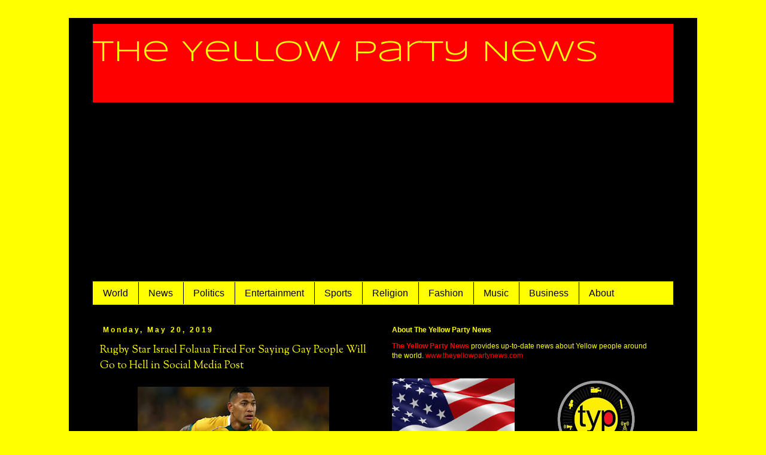

--- FILE ---
content_type: text/html; charset=UTF-8
request_url: https://www.theyellowpartynews.com/2019/05/rugby-star-israel-folaua-fired-for.html
body_size: 19156
content:
<!DOCTYPE html>
<html class='v2' dir='ltr' xmlns='http://www.w3.org/1999/xhtml' xmlns:b='http://www.google.com/2005/gml/b' xmlns:data='http://www.google.com/2005/gml/data' xmlns:expr='http://www.google.com/2005/gml/expr'>
<head>
<link href='https://www.blogger.com/static/v1/widgets/335934321-css_bundle_v2.css' rel='stylesheet' type='text/css'/>
<meta content='width=1100' name='viewport'/>
<meta content='text/html; charset=UTF-8' http-equiv='Content-Type'/>
<meta content='blogger' name='generator'/>
<link href='https://www.theyellowpartynews.com/favicon.ico' rel='icon' type='image/x-icon'/>
<link href='https://www.theyellowpartynews.com/2019/05/rugby-star-israel-folaua-fired-for.html' rel='canonical'/>
<link rel="alternate" type="application/atom+xml" title="The Yellow Party News - Atom" href="https://www.theyellowpartynews.com/feeds/posts/default" />
<link rel="alternate" type="application/rss+xml" title="The Yellow Party News - RSS" href="https://www.theyellowpartynews.com/feeds/posts/default?alt=rss" />
<link rel="service.post" type="application/atom+xml" title="The Yellow Party News - Atom" href="https://www.blogger.com/feeds/3715497725655820334/posts/default" />

<link rel="alternate" type="application/atom+xml" title="The Yellow Party News - Atom" href="https://www.theyellowpartynews.com/feeds/8046944419592540753/comments/default" />
<!--Can't find substitution for tag [blog.ieCssRetrofitLinks]-->
<link href='https://blogger.googleusercontent.com/img/b/R29vZ2xl/AVvXsEiN6ar8J9Qug1VHcl9cBaG4Jxfjn84F_ZPMAnlUNdY2w9ohL4ZlgNOwt6GFZVj_dEopMafgGAU-f0S732UPfAKVjhs8dRqdExJ10uYw2oxzwSBRn-2IsFudirJBkEl-Svvhc6vs2alqnUk/s320/folaufiredhomophobia.jpg' rel='image_src'/>
<meta content='https://www.theyellowpartynews.com/2019/05/rugby-star-israel-folaua-fired-for.html' property='og:url'/>
<meta content='Rugby Star Israel Folaua Fired For Saying Gay People Will Go to Hell in Social Media Post' property='og:title'/>
<meta content='The Yellow Party News is an online news hub that features stories about yellow people from around the world.' property='og:description'/>
<meta content='https://blogger.googleusercontent.com/img/b/R29vZ2xl/AVvXsEiN6ar8J9Qug1VHcl9cBaG4Jxfjn84F_ZPMAnlUNdY2w9ohL4ZlgNOwt6GFZVj_dEopMafgGAU-f0S732UPfAKVjhs8dRqdExJ10uYw2oxzwSBRn-2IsFudirJBkEl-Svvhc6vs2alqnUk/w1200-h630-p-k-no-nu/folaufiredhomophobia.jpg' property='og:image'/>
<title>
The Yellow Party News: Rugby Star Israel Folaua Fired For Saying Gay People Will Go to Hell in Social Media Post
</title>
<style type='text/css'>@font-face{font-family:'Sorts Mill Goudy';font-style:normal;font-weight:400;font-display:swap;src:url(//fonts.gstatic.com/s/sortsmillgoudy/v16/Qw3GZR9MED_6PSuS_50nEaVrfzgEbHQEj7E49PCrfQ.woff2)format('woff2');unicode-range:U+0100-02BA,U+02BD-02C5,U+02C7-02CC,U+02CE-02D7,U+02DD-02FF,U+0304,U+0308,U+0329,U+1D00-1DBF,U+1E00-1E9F,U+1EF2-1EFF,U+2020,U+20A0-20AB,U+20AD-20C0,U+2113,U+2C60-2C7F,U+A720-A7FF;}@font-face{font-family:'Sorts Mill Goudy';font-style:normal;font-weight:400;font-display:swap;src:url(//fonts.gstatic.com/s/sortsmillgoudy/v16/Qw3GZR9MED_6PSuS_50nEaVrfzgEbHoEj7E49PA.woff2)format('woff2');unicode-range:U+0000-00FF,U+0131,U+0152-0153,U+02BB-02BC,U+02C6,U+02DA,U+02DC,U+0304,U+0308,U+0329,U+2000-206F,U+20AC,U+2122,U+2191,U+2193,U+2212,U+2215,U+FEFF,U+FFFD;}@font-face{font-family:'Syncopate';font-style:normal;font-weight:400;font-display:swap;src:url(//fonts.gstatic.com/s/syncopate/v24/pe0sMIuPIYBCpEV5eFdCC_e_Kdxic2wp.woff2)format('woff2');unicode-range:U+0100-02BA,U+02BD-02C5,U+02C7-02CC,U+02CE-02D7,U+02DD-02FF,U+0304,U+0308,U+0329,U+1D00-1DBF,U+1E00-1E9F,U+1EF2-1EFF,U+2020,U+20A0-20AB,U+20AD-20C0,U+2113,U+2C60-2C7F,U+A720-A7FF;}@font-face{font-family:'Syncopate';font-style:normal;font-weight:400;font-display:swap;src:url(//fonts.gstatic.com/s/syncopate/v24/pe0sMIuPIYBCpEV5eFdCBfe_Kdxicw.woff2)format('woff2');unicode-range:U+0000-00FF,U+0131,U+0152-0153,U+02BB-02BC,U+02C6,U+02DA,U+02DC,U+0304,U+0308,U+0329,U+2000-206F,U+20AC,U+2122,U+2191,U+2193,U+2212,U+2215,U+FEFF,U+FFFD;}</style>
<style id='page-skin-1' type='text/css'><!--
/*
-----------------------------------------------
Blogger Template Style
Name:     Simple
Designer: Josh Peterson
URL:      www.noaesthetic.com
----------------------------------------------- */
/* Variable definitions
====================
<Variable name="keycolor" description="Main Color" type="color" default="#66bbdd"/>
<Group description="Page Text" selector="body">
<Variable name="body.font" description="Font" type="font"
default="normal normal 12px Arial, Tahoma, Helvetica, FreeSans, sans-serif"/>
<Variable name="body.text.color" description="Text Color" type="color" default="#222222"/>
</Group>
<Group description="Backgrounds" selector=".body-fauxcolumns-outer">
<Variable name="body.background.color" description="Outer Background" type="color" default="#66bbdd"/>
<Variable name="content.background.color" description="Main Background" type="color" default="#ffffff"/>
<Variable name="header.background.color" description="Header Background" type="color" default="transparent"/>
</Group>
<Group description="Links" selector=".main-outer">
<Variable name="link.color" description="Link Color" type="color" default="#2288bb"/>
<Variable name="link.visited.color" description="Visited Color" type="color" default="#888888"/>
<Variable name="link.hover.color" description="Hover Color" type="color" default="#33aaff"/>
</Group>
<Group description="Blog Title" selector=".header h1">
<Variable name="header.font" description="Font" type="font"
default="normal normal 60px Arial, Tahoma, Helvetica, FreeSans, sans-serif"/>
<Variable name="header.text.color" description="Title Color" type="color" default="#3399bb" />
</Group>
<Group description="Blog Description" selector=".header .description">
<Variable name="description.text.color" description="Description Color" type="color"
default="#777777" />
</Group>
<Group description="Tabs Text" selector=".tabs-inner .widget li a">
<Variable name="tabs.font" description="Font" type="font"
default="normal normal 14px Arial, Tahoma, Helvetica, FreeSans, sans-serif"/>
<Variable name="tabs.text.color" description="Text Color" type="color" default="#999999"/>
<Variable name="tabs.selected.text.color" description="Selected Color" type="color" default="#000000"/>
</Group>
<Group description="Tabs Background" selector=".tabs-outer .PageList">
<Variable name="tabs.background.color" description="Background Color" type="color" default="#f5f5f5"/>
<Variable name="tabs.selected.background.color" description="Selected Color" type="color" default="#eeeeee"/>
</Group>
<Group description="Post Title" selector="h3.post-title, .comments h4">
<Variable name="post.title.font" description="Font" type="font"
default="normal normal 22px Arial, Tahoma, Helvetica, FreeSans, sans-serif"/>
</Group>
<Group description="Date Header" selector=".date-header">
<Variable name="date.header.color" description="Text Color" type="color"
default="#ffff00"/>
<Variable name="date.header.background.color" description="Background Color" type="color"
default="transparent"/>
</Group>
<Group description="Post Footer" selector=".post-footer">
<Variable name="post.footer.text.color" description="Text Color" type="color" default="#666666"/>
<Variable name="post.footer.background.color" description="Background Color" type="color"
default="#f9f9f9"/>
<Variable name="post.footer.border.color" description="Shadow Color" type="color" default="#eeeeee"/>
</Group>
<Group description="Gadgets" selector="h2">
<Variable name="widget.title.font" description="Title Font" type="font"
default="normal bold 11px Arial, Tahoma, Helvetica, FreeSans, sans-serif"/>
<Variable name="widget.title.text.color" description="Title Color" type="color" default="#000000"/>
<Variable name="widget.alternate.text.color" description="Alternate Color" type="color" default="#999999"/>
</Group>
<Group description="Images" selector=".main-inner">
<Variable name="image.background.color" description="Background Color" type="color" default="#ffffff"/>
<Variable name="image.border.color" description="Border Color" type="color" default="#eeeeee"/>
<Variable name="image.text.color" description="Caption Text Color" type="color" default="#ffff00"/>
</Group>
<Group description="Accents" selector=".content-inner">
<Variable name="body.rule.color" description="Separator Line Color" type="color" default="#eeeeee"/>
<Variable name="tabs.border.color" description="Tabs Border Color" type="color" default="#000000"/>
</Group>
<Variable name="body.background" description="Body Background" type="background"
color="#ffff00" default="$(color) none repeat scroll top left"/>
<Variable name="body.background.override" description="Body Background Override" type="string" default=""/>
<Variable name="body.background.gradient.cap" description="Body Gradient Cap" type="url"
default="url(//www.blogblog.com/1kt/simple/gradients_light.png)"/>
<Variable name="body.background.gradient.tile" description="Body Gradient Tile" type="url"
default="url(//www.blogblog.com/1kt/simple/body_gradient_tile_light.png)"/>
<Variable name="content.background.color.selector" description="Content Background Color Selector" type="string" default=".content-inner"/>
<Variable name="content.padding" description="Content Padding" type="length" default="10px"/>
<Variable name="content.padding.horizontal" description="Content Horizontal Padding" type="length" default="10px"/>
<Variable name="content.shadow.spread" description="Content Shadow Spread" type="length" default="40px"/>
<Variable name="content.shadow.spread.webkit" description="Content Shadow Spread (WebKit)" type="length" default="5px"/>
<Variable name="content.shadow.spread.ie" description="Content Shadow Spread (IE)" type="length" default="10px"/>
<Variable name="main.border.width" description="Main Border Width" type="length" default="0"/>
<Variable name="header.background.gradient" description="Header Gradient" type="url" default="none"/>
<Variable name="header.shadow.offset.left" description="Header Shadow Offset Left" type="length" default="-1px"/>
<Variable name="header.shadow.offset.top" description="Header Shadow Offset Top" type="length" default="-1px"/>
<Variable name="header.shadow.spread" description="Header Shadow Spread" type="length" default="1px"/>
<Variable name="header.padding" description="Header Padding" type="length" default="30px"/>
<Variable name="header.border.size" description="Header Border Size" type="length" default="1px"/>
<Variable name="header.bottom.border.size" description="Header Bottom Border Size" type="length" default="1px"/>
<Variable name="header.border.horizontalsize" description="Header Horizontal Border Size" type="length" default="0"/>
<Variable name="description.text.size" description="Description Text Size" type="string" default="140%"/>
<Variable name="tabs.margin.top" description="Tabs Margin Top" type="length" default="0" />
<Variable name="tabs.margin.side" description="Tabs Side Margin" type="length" default="30px" />
<Variable name="tabs.background.gradient" description="Tabs Background Gradient" type="url"
default="url(//www.blogblog.com/1kt/simple/gradients_light.png)"/>
<Variable name="tabs.border.width" description="Tabs Border Width" type="length" default="1px"/>
<Variable name="tabs.bevel.border.width" description="Tabs Bevel Border Width" type="length" default="1px"/>
<Variable name="date.header.padding" description="Date Header Padding" type="string" default="inherit"/>
<Variable name="date.header.letterspacing" description="Date Header Letter Spacing" type="string" default="inherit"/>
<Variable name="date.header.margin" description="Date Header Margin" type="string" default="inherit"/>
<Variable name="post.margin.bottom" description="Post Bottom Margin" type="length" default="25px"/>
<Variable name="image.border.small.size" description="Image Border Small Size" type="length" default="2px"/>
<Variable name="image.border.large.size" description="Image Border Large Size" type="length" default="5px"/>
<Variable name="page.width.selector" description="Page Width Selector" type="string" default=".region-inner"/>
<Variable name="page.width" description="Page Width" type="string" default="auto"/>
<Variable name="main.section.margin" description="Main Section Margin" type="length" default="15px"/>
<Variable name="main.padding" description="Main Padding" type="length" default="15px"/>
<Variable name="main.padding.top" description="Main Padding Top" type="length" default="30px"/>
<Variable name="main.padding.bottom" description="Main Padding Bottom" type="length" default="30px"/>
<Variable name="paging.background"
color="#000000"
description="Background of blog paging area" type="background"
default="transparent none no-repeat scroll top center"/>
<Variable name="footer.bevel" description="Bevel border length of footer" type="length" default="0"/>
<Variable name="mobile.background.overlay" description="Mobile Background Overlay" type="string"
default="transparent none repeat scroll top left"/>
<Variable name="mobile.background.size" description="Mobile Background Size" type="string" default="auto"/>
<Variable name="mobile.button.color" description="Mobile Button Color" type="color" default="#ffffff" />
<Variable name="startSide" description="Side where text starts in blog language" type="automatic" default="left"/>
<Variable name="endSide" description="Side where text ends in blog language" type="automatic" default="right"/>
*/
/* Content
----------------------------------------------- */
body, .body-fauxcolumn-outer {
font: normal normal 12px 'Trebuchet MS', Trebuchet, Verdana, sans-serif;
color: #ffff00;
background: #ffff00 none repeat scroll top left;
padding: 0 0 0 0;
}
html body .region-inner {
min-width: 0;
max-width: 100%;
width: auto;
}
a:link {
text-decoration:none;
color: #ff0000;
}
a:visited {
text-decoration:none;
color: #ff0000;
}
a:hover {
text-decoration:underline;
color: #ff0000;
}
.body-fauxcolumn-outer .fauxcolumn-inner {
background: transparent none repeat scroll top left;
_background-image: none;
}
.body-fauxcolumn-outer .cap-top {
position: absolute;
z-index: 1;
height: 400px;
width: 100%;
background: #ffff00 none repeat scroll top left;
}
.body-fauxcolumn-outer .cap-top .cap-left {
width: 100%;
background: transparent none repeat-x scroll top left;
_background-image: none;
}
.content-outer {
-moz-box-shadow: 0 0 0 rgba(0, 0, 0, .15);
-webkit-box-shadow: 0 0 0 rgba(0, 0, 0, .15);
-goog-ms-box-shadow: 0 0 0 #333333;
box-shadow: 0 0 0 rgba(0, 0, 0, .15);
margin-bottom: 1px;
}
.content-inner {
padding: 10px 40px;
}
.content-inner {
background-color: #000000;
}
/* Header
----------------------------------------------- */
.header-outer {
background: #ff0000 none repeat-x scroll 0 -400px;
_background-image: none;
}
.Header h1 {
font: normal normal 50px Syncopate;
color: #ffff00;
text-shadow: 0 0 0 rgba(0, 0, 0, .2);
}
.Header h1 a {
color: #ffff00;
}
.Header .description {
font-size: 18px;
color: #000000;
}
.header-inner .Header .titlewrapper {
padding: 22px 0;
}
.header-inner .Header .descriptionwrapper {
padding: 0 0;
}
/* Tabs
----------------------------------------------- */
.tabs-inner .section:first-child {
border-top: 0 solid #ffff00;
}
.tabs-inner .section:first-child ul {
margin-top: -1px;
border-top: 1px solid #ffff00;
border-left: 1px solid #ffff00;
border-right: 1px solid #ffff00;
}
.tabs-inner .widget ul {
background: #ffff00 none repeat-x scroll 0 -800px;
_background-image: none;
border-bottom: 1px solid #ffff00;
margin-top: 0;
margin-left: -30px;
margin-right: -30px;
}
.tabs-inner .widget li a {
display: inline-block;
padding: .6em 1em;
font: normal normal 16px 'Trebuchet MS', Trebuchet, Verdana, sans-serif;
color: #000000;
border-left: 1px solid #000000;
border-right: 1px solid #ffff00;
}
.tabs-inner .widget li:first-child a {
border-left: none;
}
.tabs-inner .widget li.selected a, .tabs-inner .widget li a:hover {
color: #ff0000;
background-color: #ffff00;
text-decoration: none;
}
/* Columns
----------------------------------------------- */
.main-outer {
border-top: 0 solid #000000;
}
.fauxcolumn-left-outer .fauxcolumn-inner {
border-right: 1px solid #000000;
}
.fauxcolumn-right-outer .fauxcolumn-inner {
border-left: 1px solid #000000;
}
/* Headings
----------------------------------------------- */
h2 {
margin: 0 0 1em 0;
font: normal bold 12px 'Trebuchet MS',Trebuchet,Verdana,sans-serif;
color: #ffff00;
}
/* Widgets
----------------------------------------------- */
.widget .zippy {
color: #ffff00;
text-shadow: 2px 2px 1px rgba(0, 0, 0, .1);
}
.widget .popular-posts ul {
list-style: none;
}
/* Posts
----------------------------------------------- */
.date-header span {
background-color: #000000;
color: #ffff00;
padding: 0.4em;
letter-spacing: 3px;
margin: inherit;
}
.main-inner {
padding-top: 35px;
padding-bottom: 65px;
}
.main-inner .column-center-inner {
padding: 0 0;
}
.main-inner .column-center-inner .section {
margin: 0 1em;
}
.post {
margin: 0 0 45px 0;
}
h3.post-title, .comments h4 {
font: normal normal 18px Sorts Mill Goudy;
margin: .75em 0 0;
}
.post-body {
font-size: 110%;
line-height: 1.4;
position: relative;
}
.post-body img, .post-body .tr-caption-container, .Profile img, .Image img,
.BlogList .item-thumbnail img {
padding: 2px;
background: #000000;
border: 1px solid #000000;
-moz-box-shadow: 1px 1px 5px rgba(0, 0, 0, .1);
-webkit-box-shadow: 1px 1px 5px rgba(0, 0, 0, .1);
box-shadow: 1px 1px 5px rgba(0, 0, 0, .1);
}
.post-body img, .post-body .tr-caption-container {
padding: 5px;
}
.post-body .tr-caption-container {
color: #999999;
}
.post-body .tr-caption-container img {
padding: 0;
background: transparent;
border: none;
-moz-box-shadow: 0 0 0 rgba(0, 0, 0, .1);
-webkit-box-shadow: 0 0 0 rgba(0, 0, 0, .1);
box-shadow: 0 0 0 rgba(0, 0, 0, .1);
}
.post-header {
margin: 0 0 1.5em;
line-height: 1.6;
font-size: 90%;
}
.post-footer {
margin: 20px -2px 0;
padding: 5px 10px;
color: #000000;
background-color: #ffff00;
border-bottom: 1px solid #000000;
line-height: 1.6;
font-size: 90%;
}
#comments .comment-author {
padding-top: 1.5em;
border-top: 1px solid #000000;
background-position: 0 1.5em;
}
#comments .comment-author:first-child {
padding-top: 0;
border-top: none;
}
.avatar-image-container {
margin: .2em 0 0;
}
#comments .avatar-image-container img {
border: 1px solid #000000;
}
/* Comments
----------------------------------------------- */
.comments .comments-content .icon.blog-author {
background-repeat: no-repeat;
background-image: url([data-uri]);
}
.comments .comments-content .loadmore a {
border-top: 1px solid #ffff00;
border-bottom: 1px solid #ffff00;
}
.comments .comment-thread.inline-thread {
background-color: #ffff00;
}
.comments .continue {
border-top: 2px solid #ffff00;
}
/* Accents
---------------------------------------------- */
.section-columns td.columns-cell {
border-left: 1px solid #000000;
}
.blog-pager {
background: transparent url(//www.blogblog.com/1kt/simple/paging_dot.png) repeat-x scroll top center;
}
.blog-pager-older-link, .home-link,
.blog-pager-newer-link {
background-color: #000000;
padding: 5px;
}
.footer-outer {
border-top: 1px dashed #bbbbbb;
}
/* Mobile
----------------------------------------------- */
body.mobile  {
background-size: auto;
}
.mobile .body-fauxcolumn-outer {
background: transparent none repeat scroll top left;
}
.mobile .body-fauxcolumn-outer .cap-top {
background-size: 100% auto;
}
.mobile .content-outer {
-webkit-box-shadow: 0 0 3px rgba(0, 0, 0, .15);
box-shadow: 0 0 3px rgba(0, 0, 0, .15);
}
body.mobile .AdSense {
margin: 0 -0;
}
.mobile .tabs-inner .widget ul {
margin-left: 0;
margin-right: 0;
}
.mobile .post {
margin: 0;
}
.mobile .main-inner .column-center-inner .section {
margin: 0;
}
.mobile .date-header span {
padding: 0.1em 10px;
margin: 0 -10px;
}
.mobile h3.post-title {
margin: 0;
}
.mobile .blog-pager {
background: transparent none no-repeat scroll top center;
}
.mobile .footer-outer {
border-top: none;
}
.mobile .main-inner, .mobile .footer-inner {
background-color: #000000;
}
.mobile-index-contents {
color: #ffff00;
}
.mobile-link-button {
background-color: #ff0000;
}
.mobile-link-button a:link, .mobile-link-button a:visited {
color: #ffffff;
}
.mobile .tabs-inner .section:first-child {
border-top: none;
}
.mobile .tabs-inner .PageList .widget-content {
background-color: #ffff00;
color: #ff0000;
border-top: 1px solid #ffff00;
border-bottom: 1px solid #ffff00;
}
.mobile .tabs-inner .PageList .widget-content .pagelist-arrow {
border-left: 1px solid #ffff00;
}

--></style>
<style id='template-skin-1' type='text/css'><!--
body {
min-width: 1050px;
}
.content-outer, .content-fauxcolumn-outer, .region-inner {
min-width: 1050px;
max-width: 1050px;
_width: 1050px;
}
.main-inner .columns {
padding-left: 0;
padding-right: 500px;
}
.main-inner .fauxcolumn-center-outer {
left: 0;
right: 500px;
/* IE6 does not respect left and right together */
_width: expression(this.parentNode.offsetWidth -
parseInt("0") -
parseInt("500px") + 'px');
}
.main-inner .fauxcolumn-left-outer {
width: 0;
}
.main-inner .fauxcolumn-right-outer {
width: 500px;
}
.main-inner .column-left-outer {
width: 0;
right: 100%;
margin-left: -0;
}
.main-inner .column-right-outer {
width: 500px;
margin-right: -500px;
}
#layout {
min-width: 0;
}
#layout .content-outer {
min-width: 0;
width: 800px;
}
#layout .region-inner {
min-width: 0;
width: auto;
}
--></style>
<link href='https://www.blogger.com/dyn-css/authorization.css?targetBlogID=3715497725655820334&amp;zx=f0d2abd9-c220-41a4-b50d-af5a51a79a4d' media='none' onload='if(media!=&#39;all&#39;)media=&#39;all&#39;' rel='stylesheet'/><noscript><link href='https://www.blogger.com/dyn-css/authorization.css?targetBlogID=3715497725655820334&amp;zx=f0d2abd9-c220-41a4-b50d-af5a51a79a4d' rel='stylesheet'/></noscript>
<meta name='google-adsense-platform-account' content='ca-host-pub-1556223355139109'/>
<meta name='google-adsense-platform-domain' content='blogspot.com'/>

<script async src="https://pagead2.googlesyndication.com/pagead/js/adsbygoogle.js?client=ca-pub-3499474950460337&host=ca-host-pub-1556223355139109" crossorigin="anonymous"></script>

<!-- data-ad-client=ca-pub-3499474950460337 -->

</head>
<body class='loading'>
<div class='navbar no-items section' id='navbar'>
</div>
<div class='body-fauxcolumns'>
<div class='fauxcolumn-outer body-fauxcolumn-outer'>
<div class='cap-top'>
<div class='cap-left'></div>
<div class='cap-right'></div>
</div>
<div class='fauxborder-left'>
<div class='fauxborder-right'></div>
<div class='fauxcolumn-inner'>
</div>
</div>
<div class='cap-bottom'>
<div class='cap-left'></div>
<div class='cap-right'></div>
</div>
</div>
</div>
<div class='content'>
<div class='content-fauxcolumns'>
<div class='fauxcolumn-outer content-fauxcolumn-outer'>
<div class='cap-top'>
<div class='cap-left'></div>
<div class='cap-right'></div>
</div>
<div class='fauxborder-left'>
<div class='fauxborder-right'></div>
<div class='fauxcolumn-inner'>
</div>
</div>
<div class='cap-bottom'>
<div class='cap-left'></div>
<div class='cap-right'></div>
</div>
</div>
</div>
<div class='content-outer'>
<div class='content-cap-top cap-top'>
<div class='cap-left'></div>
<div class='cap-right'></div>
</div>
<div class='fauxborder-left content-fauxborder-left'>
<div class='fauxborder-right content-fauxborder-right'></div>
<div class='content-inner'>
<header>
<div class='header-outer'>
<div class='header-cap-top cap-top'>
<div class='cap-left'></div>
<div class='cap-right'></div>
</div>
<div class='fauxborder-left header-fauxborder-left'>
<div class='fauxborder-right header-fauxborder-right'></div>
<div class='region-inner header-inner'>
<div class='header section' id='header'><div class='widget Header' data-version='1' id='Header1'>
<div id='header-inner'>
<div class='titlewrapper'>
<h1 class='title'>
<a href='https://www.theyellowpartynews.com/'>
The Yellow Party News
</a>
</h1>
</div>
<div class='descriptionwrapper'>
<p class='description'>
<span>
</span>
</p>
</div>
</div>
</div></div>
</div>
</div>
<div class='header-cap-bottom cap-bottom'>
<div class='cap-left'></div>
<div class='cap-right'></div>
</div>
</div>
</header>
<div class='tabs-outer'>
<div class='tabs-cap-top cap-top'>
<div class='cap-left'></div>
<div class='cap-right'></div>
</div>
<div class='fauxborder-left tabs-fauxborder-left'>
<div class='fauxborder-right tabs-fauxborder-right'></div>
<div class='region-inner tabs-inner'>
<div class='tabs section' id='crosscol'><div class='widget Label' data-version='1' id='Label2'>
<h2>
Labels
</h2>
<div class='widget-content list-label-widget-content'>
<ul>
<li>
<a dir='ltr' href='https://www.theyellowpartynews.com/search/label/World'>
World
</a>
</li>
<li>
<a dir='ltr' href='https://www.theyellowpartynews.com/search/label/News'>
News
</a>
</li>
<li>
<a dir='ltr' href='https://www.theyellowpartynews.com/search/label/Politics'>
Politics
</a>
</li>
<li>
<a dir='ltr' href='https://www.theyellowpartynews.com/search/label/Entertainment'>
Entertainment
</a>
</li>
<li>
<a dir='ltr' href='https://www.theyellowpartynews.com/search/label/Sports'>
Sports
</a>
</li>
<li>
<a dir='ltr' href='https://www.theyellowpartynews.com/search/label/Religion'>
Religion
</a>
</li>
<li>
<a dir='ltr' href='https://www.theyellowpartynews.com/search/label/Fashion'>
Fashion
</a>
</li>
<li>
<a dir='ltr' href='https://www.theyellowpartynews.com/search/label/Music'>
Music
</a>
</li>
<li>
<a dir='ltr' href='https://www.theyellowpartynews.com/search/label/Business'>
Business
</a>
</li>
<li>
<a dir='ltr' href='https://www.theyellowpartynews.com/search/label/About'>
About
</a>
</li>
</ul>
<div class='clear'></div>
</div>
</div></div>
<div class='tabs no-items section' id='crosscol-overflow'></div>
</div>
</div>
<div class='tabs-cap-bottom cap-bottom'>
<div class='cap-left'></div>
<div class='cap-right'></div>
</div>
</div>
<div class='main-outer'>
<div class='main-cap-top cap-top'>
<div class='cap-left'></div>
<div class='cap-right'></div>
</div>
<div class='fauxborder-left main-fauxborder-left'>
<div class='fauxborder-right main-fauxborder-right'></div>
<div class='region-inner main-inner'>
<div class='columns fauxcolumns'>
<div class='fauxcolumn-outer fauxcolumn-center-outer'>
<div class='cap-top'>
<div class='cap-left'></div>
<div class='cap-right'></div>
</div>
<div class='fauxborder-left'>
<div class='fauxborder-right'></div>
<div class='fauxcolumn-inner'>
</div>
</div>
<div class='cap-bottom'>
<div class='cap-left'></div>
<div class='cap-right'></div>
</div>
</div>
<div class='fauxcolumn-outer fauxcolumn-left-outer'>
<div class='cap-top'>
<div class='cap-left'></div>
<div class='cap-right'></div>
</div>
<div class='fauxborder-left'>
<div class='fauxborder-right'></div>
<div class='fauxcolumn-inner'>
</div>
</div>
<div class='cap-bottom'>
<div class='cap-left'></div>
<div class='cap-right'></div>
</div>
</div>
<div class='fauxcolumn-outer fauxcolumn-right-outer'>
<div class='cap-top'>
<div class='cap-left'></div>
<div class='cap-right'></div>
</div>
<div class='fauxborder-left'>
<div class='fauxborder-right'></div>
<div class='fauxcolumn-inner'>
</div>
</div>
<div class='cap-bottom'>
<div class='cap-left'></div>
<div class='cap-right'></div>
</div>
</div>
<!-- corrects IE6 width calculation -->
<div class='columns-inner'>
<div class='column-center-outer'>
<div class='column-center-inner'>
<div class='main section' id='main'><div class='widget Blog' data-version='1' id='Blog1'>
<div class='blog-posts hfeed'>
<!--Can't find substitution for tag [defaultAdStart]-->

                                        <div class="date-outer">
                                      
<h2 class='date-header'>
<span>
Monday, May 20, 2019
</span>
</h2>

                                        <div class="date-posts">
                                      
<div class='post-outer'>
<div class='post hentry' itemprop='blogPost' itemscope='itemscope' itemtype='http://schema.org/BlogPosting'>
<meta content='https://blogger.googleusercontent.com/img/b/R29vZ2xl/AVvXsEiN6ar8J9Qug1VHcl9cBaG4Jxfjn84F_ZPMAnlUNdY2w9ohL4ZlgNOwt6GFZVj_dEopMafgGAU-f0S732UPfAKVjhs8dRqdExJ10uYw2oxzwSBRn-2IsFudirJBkEl-Svvhc6vs2alqnUk/s320/folaufiredhomophobia.jpg' itemprop='image_url'/>
<meta content='3715497725655820334' itemprop='blogId'/>
<meta content='8046944419592540753' itemprop='postId'/>
<a name='8046944419592540753'></a>
<h3 class='post-title entry-title' itemprop='name'>
Rugby Star Israel Folaua Fired For Saying Gay People Will Go to Hell in Social Media Post
</h3>
<div class='post-header'>
<div class='post-header-line-1'></div>
</div>
<div class='post-body entry-content' id='post-body-8046944419592540753' itemprop='description articleBody'>
<div class="separator" style="clear: both; text-align: center;">
<a href="https://blogger.googleusercontent.com/img/b/R29vZ2xl/AVvXsEiN6ar8J9Qug1VHcl9cBaG4Jxfjn84F_ZPMAnlUNdY2w9ohL4ZlgNOwt6GFZVj_dEopMafgGAU-f0S732UPfAKVjhs8dRqdExJ10uYw2oxzwSBRn-2IsFudirJBkEl-Svvhc6vs2alqnUk/s1600/folaufiredhomophobia.jpg" imageanchor="1" style="margin-left: 1em; margin-right: 1em;"><img border="0" data-original-height="900" data-original-width="1600" height="180" src="https://blogger.googleusercontent.com/img/b/R29vZ2xl/AVvXsEiN6ar8J9Qug1VHcl9cBaG4Jxfjn84F_ZPMAnlUNdY2w9ohL4ZlgNOwt6GFZVj_dEopMafgGAU-f0S732UPfAKVjhs8dRqdExJ10uYw2oxzwSBRn-2IsFudirJBkEl-Svvhc6vs2alqnUk/s320/folaufiredhomophobia.jpg" width="320" /></a></div>
<br />
<a href="https://www.buzzfeed.com/lanesainty/israel-folau-sacked-instagram-post" target="_blank">30-year-old star fullback Israel Folau will no longer play for the New South Wales Waratahs</a> after Rugby Australia chief executive terminated his contract for allegedly breaching a high-level players' code of conduct for expressing his religious beliefs by posting a message on social media saying <a href="https://www.theguardian.com/sport/2019/may/17/israel-folau-sacked-after-panel-rules-in-favour-of-rugby-australia" target="_blank">gay people and sinners face "eternal damnation" for not repenting</a>.&nbsp;<a href="https://www.apnews.com/ba19f47d75c245f4b7f981abe3872e84" target="_blank">See Full Story&gt;</a>
<div style='clear: both;'></div>
</div>
<div class='post-footer'>
<div class='post-footer-line post-footer-line-1'>
<span class='post-timestamp'>
at
<meta content='https://www.theyellowpartynews.com/2019/05/rugby-star-israel-folaua-fired-for.html' itemprop='url'/>
<a class='timestamp-link' href='https://www.theyellowpartynews.com/2019/05/rugby-star-israel-folaua-fired-for.html' rel='bookmark' title='permanent link'>
<abbr class='published' itemprop='datePublished' title='2019-05-20T13:33:00-04:00'>
1:33:00&#8239;PM
</abbr>
</a>
</span>
<span class='post-comment-link'>
</span>
<span class='post-icons'>
<span class='item-control blog-admin pid-1637081605'>
<a href='https://www.blogger.com/post-edit.g?blogID=3715497725655820334&postID=8046944419592540753&from=pencil' title='Edit Post'>
<img alt="" class="icon-action" height="18" src="//img2.blogblog.com/img/icon18_edit_allbkg.gif" width="18">
</a>
</span>
</span>
<div class='post-share-buttons goog-inline-block'>
<a class='goog-inline-block share-button sb-email' href='https://www.blogger.com/share-post.g?blogID=3715497725655820334&postID=8046944419592540753&target=email' target='_blank' title='Email This'>
<span class='share-button-link-text'>
Email This
</span>
</a>
<a class='goog-inline-block share-button sb-blog' href='https://www.blogger.com/share-post.g?blogID=3715497725655820334&postID=8046944419592540753&target=blog' onclick='window.open(this.href, "_blank", "height=270,width=475"); return false;' target='_blank' title='BlogThis!'>
<span class='share-button-link-text'>
BlogThis!
</span>
</a>
<a class='goog-inline-block share-button sb-twitter' href='https://www.blogger.com/share-post.g?blogID=3715497725655820334&postID=8046944419592540753&target=twitter' target='_blank' title='Share to X'>
<span class='share-button-link-text'>
Share to X
</span>
</a>
<a class='goog-inline-block share-button sb-facebook' href='https://www.blogger.com/share-post.g?blogID=3715497725655820334&postID=8046944419592540753&target=facebook' onclick='window.open(this.href, "_blank", "height=430,width=640"); return false;' target='_blank' title='Share to Facebook'>
<span class='share-button-link-text'>
Share to Facebook
</span>
</a>
</div>
</div>
<div class='post-footer-line post-footer-line-2'>
<span class='post-labels'>
Labels:
<a href='https://www.theyellowpartynews.com/search/label/Sports' rel='tag'>
Sports
</a>
</span>
</div>
<div class='post-footer-line post-footer-line-3'></div>
</div>
</div>
<div class='comments' id='comments'>
<a name='comments'></a>
<h4>
No comments
                                      :
                                    </h4>
<div id='Blog1_comments-block-wrapper'>
<dl class='avatar-comment-indent' id='comments-block'>
</dl>
</div>
<p class='comment-footer'>
<div class='comment-form'>
<a name='comment-form'></a>
<h4 id='comment-post-message'>
Post a Comment
</h4>
<p>
</p>
<a href='https://www.blogger.com/comment/frame/3715497725655820334?po=8046944419592540753&hl=en&saa=85391&origin=https://www.theyellowpartynews.com' id='comment-editor-src'></a>
<iframe allowtransparency='true' class='blogger-iframe-colorize blogger-comment-from-post' frameborder='0' height='410' id='comment-editor' name='comment-editor' src='' width='100%'></iframe>
<!--Can't find substitution for tag [post.friendConnectJs]-->
<script src='https://www.blogger.com/static/v1/jsbin/2830521187-comment_from_post_iframe.js' type='text/javascript'></script>
<script type='text/javascript'>
                                    BLOG_CMT_createIframe('https://www.blogger.com/rpc_relay.html', '0');
                                  </script>
</div>
</p>
<div id='backlinks-container'>
<div id='Blog1_backlinks-container'>
</div>
</div>
</div>
</div>

                                      </div></div>
                                    
<!--Can't find substitution for tag [adEnd]-->
</div>
<div class='blog-pager' id='blog-pager'>
<span id='blog-pager-newer-link'>
<a class='blog-pager-newer-link' href='https://www.theyellowpartynews.com/2019/05/egypt-sinai-battle-leaves-47-dead-bus.html' id='Blog1_blog-pager-newer-link' title='Newer Post'>
Newer Post
</a>
</span>
<span id='blog-pager-older-link'>
<a class='blog-pager-older-link' href='https://www.theyellowpartynews.com/2019/05/recently-kidnapped-mexican-journalist.html' id='Blog1_blog-pager-older-link' title='Older Post'>
Older Post
</a>
</span>
<a class='home-link' href='https://www.theyellowpartynews.com/'>
Home
</a>
</div>
<div class='clear'></div>
<div class='post-feeds'>
<div class='feed-links'>
Subscribe to:
<a class='feed-link' href='https://www.theyellowpartynews.com/feeds/8046944419592540753/comments/default' target='_blank' type='application/atom+xml'>
Post Comments
                                      (
                                      Atom
                                      )
                                    </a>
</div>
</div>
</div></div>
</div>
</div>
<div class='column-left-outer'>
<div class='column-left-inner'>
<aside>
</aside>
</div>
</div>
<div class='column-right-outer'>
<div class='column-right-inner'>
<aside>
<div class='sidebar section' id='sidebar-right-1'><div class='widget Text' data-version='1' id='Text1'>
<h2 class='title'>
About The Yellow Party News
</h2>
<div class='widget-content'>
<strong><span =""  style="color:red;">The Yellow Party News</span></strong> provides up-to-date news about Yellow people around the world. <a href="http://www.theyellowpartynews.com/">www.theyellowpartynews.com</a><br />
</div>
<div class='clear'></div>
</div></div>
<table border='0' cellpadding='0' cellspacing='0' class='section-columns columns-2'>
<tbody>
<tr>
<td class='first columns-cell'>
<div class='sidebar section' id='sidebar-right-2-1'><div class='widget HTML' data-version='1' id='HTML49'>
<div class='widget-content'>
<img id="USI_s1yaqa15a4m1_picImg" src="https://blogger.googleusercontent.com/img/b/R29vZ2xl/AVvXsEiMTOlkD8BJIlYF-xHCezXMxIngih6DMK_nkwki6r-1oQvOw1BoSejVaZ86uwxs1am6IcCwBbE2KnXeSS64snwKh02oc5wbhy3nm25yd_qkxMxgHMTWoPkpOLLGkniXHh-JRaxp9RuqoeXt/s1600/americanflag.jpg" style="width: 205px; height: 140px;" class="previewImageDiv" alt="Preview" />
</div>
<div class='clear'></div>
</div><div class='widget Label' data-version='1' id='Label1'>
<h2>
TYPN Labels
</h2>
<div class='widget-content list-label-widget-content'>
<ul>
<li>
<a dir='ltr' href='https://www.theyellowpartynews.com/search/label/World'>
World
</a>
<span dir='ltr'>
                      (
                      4433
                      )
                    </span>
</li>
<li>
<a dir='ltr' href='https://www.theyellowpartynews.com/search/label/News'>
News
</a>
<span dir='ltr'>
                      (
                      1621
                      )
                    </span>
</li>
<li>
<a dir='ltr' href='https://www.theyellowpartynews.com/search/label/Politics'>
Politics
</a>
<span dir='ltr'>
                      (
                      835
                      )
                    </span>
</li>
<li>
<a dir='ltr' href='https://www.theyellowpartynews.com/search/label/Entertainment'>
Entertainment
</a>
<span dir='ltr'>
                      (
                      484
                      )
                    </span>
</li>
<li>
<a dir='ltr' href='https://www.theyellowpartynews.com/search/label/Sports'>
Sports
</a>
<span dir='ltr'>
                      (
                      471
                      )
                    </span>
</li>
<li>
<a dir='ltr' href='https://www.theyellowpartynews.com/search/label/Religion'>
Religion
</a>
<span dir='ltr'>
                      (
                      249
                      )
                    </span>
</li>
<li>
<a dir='ltr' href='https://www.theyellowpartynews.com/search/label/Fashion'>
Fashion
</a>
<span dir='ltr'>
                      (
                      155
                      )
                    </span>
</li>
<li>
<a dir='ltr' href='https://www.theyellowpartynews.com/search/label/Music'>
Music
</a>
<span dir='ltr'>
                      (
                      154
                      )
                    </span>
</li>
<li>
<a dir='ltr' href='https://www.theyellowpartynews.com/search/label/Business'>
Business
</a>
<span dir='ltr'>
                      (
                      140
                      )
                    </span>
</li>
</ul>
<div class='clear'></div>
</div>
</div><div class='widget FeaturedPost' data-version='1' id='FeaturedPost1'>
<h2 class='title'>Featured Post</h2>
<div class='post-summary'>
<h3><a href='https://www.theyellowpartynews.com/2026/01/jennifer-lopez-stuns-audiences-with.html'>Jennifer Lopez Stuns Audiences With Vintage Dress at Golden Globes</a></h3>
<p>
Actress and musician Jennifer Lopez stunned audiences despite accusations of&#160; &quot;rudeness&quot;  at the 83rd annual 2026 Golden Globe awa...
</p>
<img class='image' src='https://blogger.googleusercontent.com/img/b/R29vZ2xl/AVvXsEgXcKDZvSue_HGm4ypBoaMCEPNxPSbnQc5qZ4ve56TwMYymYuGhfEwKo3fDAHSBAXD1lX_No3-2qBRjrFhnIzyWV0SDBnp7Dcm4DhAfmcrxV6ClH0XmQQccWyfvpXNLdt-lShdZrZioA02gLSveXD7otLMXKoe3Wd-B8PkY1wj_mLFJejUQa-TWnYC8NY4/s320/images-2.jpeg'/>
</div>
<style type='text/css'>
    .image {
      width: 100%;
    }
  </style>
<div class='clear'></div>
</div><div class='widget PopularPosts' data-version='1' id='PopularPosts1'>
<h2>All-Time Top TYPN News Stories</h2>
<div class='widget-content popular-posts'>
<ul>
<li>
<div class='item-content'>
<div class='item-thumbnail'>
<a href='https://www.theyellowpartynews.com/2018/07/mcdonalds-fight-caught-on-video-goes.html' target='_blank'>
<img alt='' border='0' src='https://blogger.googleusercontent.com/img/b/R29vZ2xl/AVvXsEjrIzYisygHOy8OTuqE735o5LiWuIsNPB3dWlUZWAEn_kLU_usm55m4qyK0KPQq9rCXOy6jOWAy3ZZKgVUYatx9RfTUomk_8zUzIAMIo6LEtPplcjPo7ngF6dPTYMcPaItrD2TAOcBRd_w/w72-h72-p-k-no-nu/mcdeesfight.jpg'/>
</a>
</div>
<div class='item-title'><a href='https://www.theyellowpartynews.com/2018/07/mcdonalds-fight-caught-on-video-goes.html'>McDonald's Fight Caught on Video Goes Viral</a></div>
<div class='item-snippet'>   A company spokesperson released a statement that condemned behavior and guaranteed an investigation  into&#160;a video which showed two employ...</div>
</div>
<div style='clear: both;'></div>
</li>
<li>
<div class='item-content'>
<div class='item-thumbnail'>
<a href='https://www.theyellowpartynews.com/2013/08/lost-peruvian-tribe-makes-contact.html' target='_blank'>
<img alt='' border='0' src='https://blogger.googleusercontent.com/img/b/R29vZ2xl/AVvXsEhbwsng0FVWDgmWoCEEZByfxvL-1HyKlbR32_mkwnzomrYTAqiTUOQMQDrSSw616MNnKutOWWmhrpEfZFW7Gd52xcoZQzJvs3FnoaWNOSt-JaFHQHLjrA-mYgGfdQ7HcYPN6VVHvZULUONp/w72-h72-p-k-no-nu/lostperuviantribe.png'/>
</a>
</div>
<div class='item-title'><a href='https://www.theyellowpartynews.com/2013/08/lost-peruvian-tribe-makes-contact.html'>Lost Peruvian Tribe Makes Contact</a></div>
<div class='item-snippet'>   Members of isolated Peruvian Indian tribe, Mascho Piro , attempts to contact outside world for second time since 2011. See Full Story&gt;...</div>
</div>
<div style='clear: both;'></div>
</li>
<li>
<div class='item-content'>
<div class='item-thumbnail'>
<a href='https://www.theyellowpartynews.com/2017/07/67-magnitude-quake-strikes-greek.html' target='_blank'>
<img alt='' border='0' src='https://lh3.googleusercontent.com/blogger_img_proxy/[base64]w72-h72-p-k-no-nu'/>
</a>
</div>
<div class='item-title'><a href='https://www.theyellowpartynews.com/2017/07/67-magnitude-quake-strikes-greek.html'>6.7 Magnitude Quake Strikes Greek Islands, Turkish Coast</a></div>
<div class='item-snippet'>     Two people died and dozens injured when a 6.7 magnitude earthquake struck the Greek island of Kos , between Lesbos and the coast of the...</div>
</div>
<div style='clear: both;'></div>
</li>
<li>
<div class='item-content'>
<div class='item-thumbnail'>
<a href='https://www.theyellowpartynews.com/2025/12/15-dead-19-injured-in-guatemala-bus.html' target='_blank'>
<img alt='' border='0' src='https://blogger.googleusercontent.com/img/b/R29vZ2xl/AVvXsEikl3lT-ppKjNxQYJI9pspmrEDqLvw_nu3-Cz9dd3wvN7VUCYtwDaYR37neSXFe3EzjqYPN8MPRax1_hxtDB_VY_08eOfMYJCUlgqp34Iqe5MIsXvJyUJPXV89rcf1vHNuFnf8no3EubSdexu2uPgyrNnR5hJ7-E3juTSzBm8U5lETUGCgsOXK2t-Ix9is/w72-h72-p-k-no-nu/guatemalabuscrash15.jpg'/>
</a>
</div>
<div class='item-title'><a href='https://www.theyellowpartynews.com/2025/12/15-dead-19-injured-in-guatemala-bus.html'>15 Dead, 19 Injured in Guatemala Bus Accident</a></div>
<div class='item-snippet'>A passenger bus enroute from Guatemala City to San Marcos crashed after veering off the road  and falling into a deep ravine in Tononicapan,...</div>
</div>
<div style='clear: both;'></div>
</li>
<li>
<div class='item-content'>
<div class='item-thumbnail'>
<a href='https://www.theyellowpartynews.com/2019/06/new-information-revels-kim-jong-un-half.html' target='_blank'>
<img alt='' border='0' src='https://blogger.googleusercontent.com/img/b/R29vZ2xl/AVvXsEgQKNAO818S-O90Pzm-Yi6XLoLy3MqG9fMOqjDjzoCb0GZPBtHkeOWp-CHgMJW38f5GB9dDxp4u2ZbjEse8Oae_2CFLy3kjmAXevnC45-Df9qcQwhAIQI7fCHblErzMv-TcERFn0dPm0lI/w72-h72-p-k-no-nu/kimjongnamcia.jpg'/>
</a>
</div>
<div class='item-title'><a href='https://www.theyellowpartynews.com/2019/06/new-information-revels-kim-jong-un-half.html'>New Information Reveals Kim Jong Un Half-Brother Worked as CIA Informant Before Murder</a></div>
<div class='item-snippet'>   Newly revealed information from book and Wall Street Journal  story  claims Kim Jong Nam, the murdered half-brother of North Korean leade...</div>
</div>
<div style='clear: both;'></div>
</li>
<li>
<div class='item-content'>
<div class='item-thumbnail'>
<a href='https://www.theyellowpartynews.com/2023/05/10-dead-after-shootout-at-baja.html' target='_blank'>
<img alt='' border='0' src='https://blogger.googleusercontent.com/img/b/R29vZ2xl/AVvXsEisaZhYGm27oXEZ_-EVjoJxr__tSXP7RoVC1KDxP0P6yyIKXWrzLXSh-XaHqr1LmagAgR8q1Df_YrYGMcqfIF_Im5FXvg6sGwRPflOWNkkssKjfhcbAidFryC0-gefcpAtdAmYASNB4uQn3sE6tM6TKR1Dnqyi-P4Adry5Te4m1kR3kn_k9ppY0nGCh/w72-h72-p-k-no-nu/mexicocarrally10.webp'/>
</a>
</div>
<div class='item-title'><a href='https://www.theyellowpartynews.com/2023/05/10-dead-after-shootout-at-baja.html'>10 Dead After Shootout at Baja California Car Rally in Mexico</a></div>
<div class='item-snippet'>&#160; A shootout between organized crime groups at an off-road Baja California Car Rally &#160;in Ensenada, Mexico left 19 people shot and ten others...</div>
</div>
<div style='clear: both;'></div>
</li>
<li>
<div class='item-content'>
<div class='item-thumbnail'>
<a href='https://www.theyellowpartynews.com/2026/01/us-operation-attacks-venezuelan-capital.html' target='_blank'>
<img alt='' border='0' src='https://blogger.googleusercontent.com/img/b/R29vZ2xl/AVvXsEhv1FbIjhAowNnv4A9gFoXXb6qEP-QiPk4T2GGVL7YAqKF2AZHGo9P5lTZCHtqOTKd2Gu18-t7KgV3Y5_bC5-s_lGbM2irerKcJJkg3jD1FEaOo_NFm1I8klOrsBIcRkWsDGHrlARFoEK8hWmTn5zmxWTD4prPPxc-q2NL9O3SbuMLvjj08p5now3rFssQ/w72-h72-p-k-no-nu/madurocaptured.jpg'/>
</a>
</div>
<div class='item-title'><a href='https://www.theyellowpartynews.com/2026/01/us-operation-attacks-venezuelan-capital.html'>US Operation Attacks Venezuelan Capital With Drones, Captures President Nicolas Maduro</a></div>
<div class='item-snippet'>The United States military launched what it called a long, planned out operation named &quot;Absolute Resolve&quot;  in Venezuelan capital c...</div>
</div>
<div style='clear: both;'></div>
</li>
<li>
<div class='item-content'>
<div class='item-thumbnail'>
<a href='https://www.theyellowpartynews.com/2025/12/brown-university-gunman-who-fatally.html' target='_blank'>
<img alt='' border='0' src='https://blogger.googleusercontent.com/img/b/R29vZ2xl/AVvXsEifTPm-az_YaFFMeDIZpLhJDgbqQODrbt30WL3X-Kje48nacHyWVGIHSdzCuNLHoo1q_HDmubDf18VIx0k5HeI1OV7lmoigLAkw5urA0iLsuHprF72o5O9pT-E2X_2CX2DZBlJjAJ8PYwV3fBngJKAg2haCBiEp26DazFzNwSVhsFbXqDpSG-MLLR-PNak/w72-h72-p-k-no-nu/brownuniversityshooting.webp'/>
</a>
</div>
<div class='item-title'><a href='https://www.theyellowpartynews.com/2025/12/brown-university-gunman-who-fatally.html'>Brown University Gunman Who Fatally Shot MIT Professor and Two Students, Found Dead</a></div>
<div class='item-snippet'>&#160;&#160; Suspected gunmen Claudio Manuel Neves Valente, a 48-year-old former student  responsible for the murder of an MIT professor, died from an...</div>
</div>
<div style='clear: both;'></div>
</li>
<li>
<div class='item-content'>
<div class='item-thumbnail'>
<a href='https://www.theyellowpartynews.com/2025/12/operation-hawkeye-strike-hits-more-than.html' target='_blank'>
<img alt='' border='0' src='https://blogger.googleusercontent.com/img/b/R29vZ2xl/AVvXsEhwH5GLiZ8G19-NRyXgK4TcJq4t-dYWyBDuQIrnUORFdV5uSyBSyDGAx2nr5R25EJHmknB_AQ6FRKkA3oE_EN8A-srwHSMzBXo1z4gT6CM0CyNVMQhaoNjHAAZPRv3D-neJwFnRDvqiNvenIrhJEtND70jCJgEKXYBwrwipXpP0FGDpQldgqNnCvvvY2po/w72-h72-p-k-no-nu/operationhawkeyesyria.webp'/>
</a>
</div>
<div class='item-title'><a href='https://www.theyellowpartynews.com/2025/12/operation-hawkeye-strike-hits-more-than.html'>OPERATION HAWKEYE STRIKE Hits More Than 70 Islamic State Targets in Syria</a></div>
<div class='item-snippet'>The United States military launched OPERATION HAWKEYE STRIKE  on more than 70 suspected Islamic State targets at multiple locations througho...</div>
</div>
<div style='clear: both;'></div>
</li>
<li>
<div class='item-content'>
<div class='item-thumbnail'>
<a href='https://www.theyellowpartynews.com/2026/01/nearly-dozen-killed-in-iranian.html' target='_blank'>
<img alt='' border='0' src='https://blogger.googleusercontent.com/img/b/R29vZ2xl/AVvXsEh8zdRDHtj8pR1-GuPjiNB7lmUbe2187jmJI2KrTI9Y3HcdC4OaKCAUv9YuFASwdCTSvInzSAIhJiGdBoyuPahY5XF4ZrVdiBJUu55XZS_qV57nt06OdtwjaDLOVNeFTM5GqPqzXyAt2M9qYINqya6w94vY8we78f9VvrKD6zVBbCHOC_SRIRcw6cIWoYc/w72-h72-p-k-no-nu/Iran%20Protests.jpg'/>
</a>
</div>
<div class='item-title'><a href='https://www.theyellowpartynews.com/2026/01/nearly-dozen-killed-in-iranian.html'>Nearly a Dozen Killed in Iranian Demonstrations Over Fallen Currency</a></div>
<div class='item-snippet'>&#160; Nearly a dozen people in the past week, including protesters and security forces,  have been killed during demonstrations in multiple citi...</div>
</div>
<div style='clear: both;'></div>
</li>
</ul>
<div class='clear'></div>
</div>
</div><div class='widget Image' data-version='1' id='Image3'>
<div class='widget-content'>
<img alt='' height='264' id='Image3_img' src='https://blogger.googleusercontent.com/img/b/R29vZ2xl/AVvXsEht2TQmpyCHg9BR7K0-bTDdJv51iDIcFD6ibQMhGEnz4BC1XMa_flAz0M3nOw8-rx8yMh-fmwweTsVNd2nyYVy3ctrLdLHNTmAD6JDpHFZk6rBdI7YKneMYsDfQONwwHn0dMV1yXwv8ohk/s1600/typ+logo_final.jpg' width='204'/>
<br/>
</div>
<div class='clear'></div>
</div><div class='widget ContactForm' data-version='1' id='ContactForm1'>
<h2 class='title'>Send TYPN a message. We will respond.</h2>
<div class='contact-form-widget'>
<div class='form'>
<form name='contact-form'>
<p></p>
Name
<br/>
<input class='contact-form-name' id='ContactForm1_contact-form-name' name='name' size='30' type='text' value=''/>
<p></p>
Email
<span style='font-weight: bolder;'>*</span>
<br/>
<input class='contact-form-email' id='ContactForm1_contact-form-email' name='email' size='30' type='text' value=''/>
<p></p>
Message
<span style='font-weight: bolder;'>*</span>
<br/>
<textarea class='contact-form-email-message' cols='25' id='ContactForm1_contact-form-email-message' name='email-message' rows='5'></textarea>
<p></p>
<input class='contact-form-button contact-form-button-submit' id='ContactForm1_contact-form-submit' type='button' value='Send'/>
<p></p>
<div style='text-align: center; max-width: 222px; width: 100%'>
<p class='contact-form-error-message' id='ContactForm1_contact-form-error-message'></p>
<p class='contact-form-success-message' id='ContactForm1_contact-form-success-message'></p>
</div>
</form>
</div>
</div>
<div class='clear'></div>
</div></div>
</td>
<td class='columns-cell'>
<div class='sidebar section' id='sidebar-right-2-2'><div class='widget Image' data-version='1' id='Image1'>
<div class='widget-content'>
<a href='http://www.theyellowpartynews.com/'>
<img alt='' height='140' id='Image1_img' src='https://blogger.googleusercontent.com/img/b/R29vZ2xl/AVvXsEhGXq12-ShtwHxUz7f-tkB_uKEf1sTHEzE9Bm_H3cQPIFua8SWixdNc7PRJgI-9pK1cHH9tqfGZoHwFQoeaKF4Up2lWLHqiue_63jry_zDoyaBrY2TPCQQVq8lwpD4b6buX-OoTsYytTAk/s204/nobottomlinelogo.jpg' width='204'/>
</a>
<br/>
</div>
<div class='clear'></div>
</div><div class='widget Text' data-version='1' id='Text5'>
<h2 class='title'>Yellow Tips</h2>
<div class='widget-content'>
<span =""  style="color:red;">Click or tap the red The Yellow Party News banner at the top to go to the Home Page. Click red text in taglines for stories.</span><br />
</div>
<div class='clear'></div>
</div><div class='widget Text' data-version='1' id='Text2'>
<h2 class='title'>
Yellow
</h2>
<div class='widget-content'>
<span style="color:#ff0000;">Yellow</span> [yel-oh] adjective. 1. Designating or pertaining to a person of mixed racial origin, especially of black and white heritage, whose skin is yellowish  or yellowish  brown.<br />
</div>
<div class='clear'></div>
</div><div class='widget BlogSearch' data-version='1' id='BlogSearch1'>
<h2 class='title'>Search TYPN</h2>
<div class='widget-content'>
<div id='BlogSearch1_form'>
<form action='https://www.theyellowpartynews.com/search' class='gsc-search-box' target='_top'>
<table cellpadding='0' cellspacing='0' class='gsc-search-box'>
<tbody>
<tr>
<td class='gsc-input'>
<input autocomplete='off' class='gsc-input' name='q' size='10' title='search' type='text' value=''/>
</td>
<td class='gsc-search-button'>
<input class='gsc-search-button' title='search' type='submit' value='Search'/>
</td>
</tr>
</tbody>
</table>
</form>
</div>
</div>
<div class='clear'></div>
</div><div class='widget Image' data-version='1' id='Image4'>
<h2>Yellow Books</h2>
<div class='widget-content'>
<a href='https://www.penguinrandomhouse.com/books/563403/there-there-by-tommy-orange/'>
<img alt='Yellow Books' height='277' id='Image4_img' src='https://blogger.googleusercontent.com/img/a/AVvXsEhevJYDnV-CgX7mC158n090U1YPrWAL4gnO5eGaLjqRIUtWRIHm6AptjOXYwOx8qu6xOPsl08vkIf2-fFnYlzDeeNXmWXE9hjaedVNa25FE4_Op6B5CqTywK8Xb3sYB6AVkLLdJ70M7Iqv6_CUo15GmcSLjjIDz0LPYAt1Af4HCPpDxn2WE-MAg7xGz20I=s277' width='182'/>
</a>
<br/>
</div>
<div class='clear'></div>
</div><div class='widget HTML' data-version='1' id='HTML1'>
<h2 class='title'>Donate to The Yellow Party News</h2>
<div class='widget-content'>
<form action="https://www.paypal.com/cgi-bin/webscr" method="post" target="_top">
<input type="hidden" name="cmd" value="_s-xclick" />
<input type="hidden" name="hosted_button_id" value="7A4H7W4DX3ASE" />
<input type="image" src="https://www.paypalobjects.com/en_US/i/btn/btn_donateCC_LG.gif" border="0" name="submit" alt="PayPal - The safer, easier way to pay online!" />
<img alt="" border="0" src="https://www.paypalobjects.com/en_US/i/scr/pixel.gif" width="1" height="1" />
</form>
</div>
<div class='clear'></div>
</div><div class='widget Translate' data-version='1' id='Translate1'>
<h2 class='title'>
Translate TYPN
</h2>
<div id='google_translate_element'></div>
<script>
          function googleTranslateElementInit() {
            new google.translate.TranslateElement({
              pageLanguage: 'en',
              autoDisplay: 'true',
              layout: google.translate.TranslateElement.InlineLayout.SIMPLE
            }, 'google_translate_element');
                                                  }
        </script>
<script src='//translate.google.com/translate_a/element.js?cb=googleTranslateElementInit'></script>
<div class='clear'></div>
</div><div class='widget Wikipedia' data-version='1' id='Wikipedia1'>
<h2 class='title'>TYPN Wikipedia</h2>
<div class='wikipedia-search-main-container'>
<form class='wikipedia-search-form' id='Wikipedia1_wikipedia-search-form' name='wikipedia'>
<div class='wikipedia-searchtable'>
<span>
<a class='wikipedia-search-wiki-link' href='https://wikipedia.org/wiki/' target='_blank'>
<img align='top' class='wikipedia-icon' src='https://resources.blogblog.com/img/widgets/icon_wikipedia_w.png'/>
</a>
</span>
<span class='wikipedia-search-bar'>
<span class='wikipedia-input-box'>
<input class='wikipedia-search-input' id='Wikipedia1_wikipedia-search-input' type='text'/>
</span>
<span>
<input class='wikipedia-search-button' type='submit'/>
</span>
</span>
</div>
</form>
<div class='wikipedia-search-results-header' id='Wikipedia1_wikipedia-search-results-header'>Search results</div>
<div class='wikipedia-search-results' id='Wikipedia1_wikipedia-search-results'></div>
<nobr>
<div dir='ltr' id='Wikipedia1_wikipedia-search-more'></div>
</nobr>
</div><br/>
<div class='clear'></div>
</div><div class='widget Image' data-version='1' id='Image32'>
<h2>A Yellow Party Initiative</h2>
<div class='widget-content'>
<img alt='A Yellow Party Initiative' height='204' id='Image32_img' src='https://blogger.googleusercontent.com/img/b/R29vZ2xl/AVvXsEgcg06yIOHAX03g1zK6o1ixUClXxNEU7gPm4gZsz_yLNuvamaTwSvEdfNAlMmCJaM4eRPau96NkFnuGcceaF6gyMq5RTubrT6CVFB3oasvaFyxj4gduNRG3b9Efnzxe_mcweK26D7XKkqg/s1600/yellowbirthcertificate.jpg' width='204'/>
<br/>
</div>
<div class='clear'></div>
</div><div class='widget Image' data-version='1' id='Image2'>
<div class='widget-content'>
<img alt='' height='171' id='Image2_img' src='https://blogger.googleusercontent.com/img/b/R29vZ2xl/AVvXsEibxk1yL6rxbQP2opE6v9AhBc_jhTLU54q6P2vG2yS6dnwyzPO0-CLoyKrMYIdq_bURvddIa8WjQbvgdJ5R8qeY4-iFmdEeUssD1s4niHQy0sRZkwh7vGQRShsMidXXygQdyHFCKgeKAS5E/s1600/Mount+of+Olives.jpg' width='204'/>
<br/>
</div>
<div class='clear'></div>
</div><div class='widget Text' data-version='1' id='Text3'>
<h2 class='title'>
Yellow Quote
</h2>
<div class='widget-content'>
<span  face='"' style="line-height: normal;color:red;">"Watch therefore, for you do not know when the master of the house is coming--in the evening, at midnight, at the crowing of the rooster, or in the morning--lest, coming suddenly, he find you sleeping. And what I say to you, I say to all: Watch!" Mark 13:35-37, NKJV.</span><br/>
</div>
<div class='clear'></div>
</div><div class='widget BlogArchive' data-version='1' id='BlogArchive1'>
<h2>
The Yellow Party News Blog Archive
</h2>
<div class='widget-content'>
<div id='ArchiveList'>
<div id='BlogArchive1_ArchiveList'>
<select id='BlogArchive1_ArchiveMenu'>
<option value=''>
The Yellow Party News Blog Archive
</option>
<option value='https://www.theyellowpartynews.com/2026/01/'>
January
              (
              12
              )
            </option>
<option value='https://www.theyellowpartynews.com/2025/12/'>
December
              (
              17
              )
            </option>
<option value='https://www.theyellowpartynews.com/2025/11/'>
November
              (
              17
              )
            </option>
<option value='https://www.theyellowpartynews.com/2025/10/'>
October
              (
              12
              )
            </option>
<option value='https://www.theyellowpartynews.com/2025/09/'>
September
              (
              26
              )
            </option>
<option value='https://www.theyellowpartynews.com/2025/08/'>
August
              (
              13
              )
            </option>
<option value='https://www.theyellowpartynews.com/2025/07/'>
July
              (
              13
              )
            </option>
<option value='https://www.theyellowpartynews.com/2025/06/'>
June
              (
              23
              )
            </option>
<option value='https://www.theyellowpartynews.com/2025/05/'>
May
              (
              14
              )
            </option>
<option value='https://www.theyellowpartynews.com/2025/04/'>
April
              (
              13
              )
            </option>
<option value='https://www.theyellowpartynews.com/2025/03/'>
March
              (
              23
              )
            </option>
<option value='https://www.theyellowpartynews.com/2025/02/'>
February
              (
              26
              )
            </option>
<option value='https://www.theyellowpartynews.com/2025/01/'>
January
              (
              13
              )
            </option>
<option value='https://www.theyellowpartynews.com/2024/12/'>
December
              (
              14
              )
            </option>
<option value='https://www.theyellowpartynews.com/2024/11/'>
November
              (
              14
              )
            </option>
<option value='https://www.theyellowpartynews.com/2024/10/'>
October
              (
              20
              )
            </option>
<option value='https://www.theyellowpartynews.com/2024/09/'>
September
              (
              12
              )
            </option>
<option value='https://www.theyellowpartynews.com/2024/08/'>
August
              (
              16
              )
            </option>
<option value='https://www.theyellowpartynews.com/2024/07/'>
July
              (
              23
              )
            </option>
<option value='https://www.theyellowpartynews.com/2024/06/'>
June
              (
              18
              )
            </option>
<option value='https://www.theyellowpartynews.com/2024/05/'>
May
              (
              16
              )
            </option>
<option value='https://www.theyellowpartynews.com/2024/04/'>
April
              (
              17
              )
            </option>
<option value='https://www.theyellowpartynews.com/2024/03/'>
March
              (
              14
              )
            </option>
<option value='https://www.theyellowpartynews.com/2024/02/'>
February
              (
              15
              )
            </option>
<option value='https://www.theyellowpartynews.com/2024/01/'>
January
              (
              18
              )
            </option>
<option value='https://www.theyellowpartynews.com/2023/12/'>
December
              (
              14
              )
            </option>
<option value='https://www.theyellowpartynews.com/2023/11/'>
November
              (
              12
              )
            </option>
<option value='https://www.theyellowpartynews.com/2023/10/'>
October
              (
              16
              )
            </option>
<option value='https://www.theyellowpartynews.com/2023/09/'>
September
              (
              17
              )
            </option>
<option value='https://www.theyellowpartynews.com/2023/08/'>
August
              (
              15
              )
            </option>
<option value='https://www.theyellowpartynews.com/2023/07/'>
July
              (
              20
              )
            </option>
<option value='https://www.theyellowpartynews.com/2023/06/'>
June
              (
              11
              )
            </option>
<option value='https://www.theyellowpartynews.com/2023/05/'>
May
              (
              20
              )
            </option>
<option value='https://www.theyellowpartynews.com/2023/04/'>
April
              (
              16
              )
            </option>
<option value='https://www.theyellowpartynews.com/2023/03/'>
March
              (
              12
              )
            </option>
<option value='https://www.theyellowpartynews.com/2023/02/'>
February
              (
              11
              )
            </option>
<option value='https://www.theyellowpartynews.com/2023/01/'>
January
              (
              19
              )
            </option>
<option value='https://www.theyellowpartynews.com/2022/12/'>
December
              (
              25
              )
            </option>
<option value='https://www.theyellowpartynews.com/2022/11/'>
November
              (
              16
              )
            </option>
<option value='https://www.theyellowpartynews.com/2022/10/'>
October
              (
              24
              )
            </option>
<option value='https://www.theyellowpartynews.com/2022/09/'>
September
              (
              18
              )
            </option>
<option value='https://www.theyellowpartynews.com/2022/08/'>
August
              (
              20
              )
            </option>
<option value='https://www.theyellowpartynews.com/2022/07/'>
July
              (
              12
              )
            </option>
<option value='https://www.theyellowpartynews.com/2022/06/'>
June
              (
              20
              )
            </option>
<option value='https://www.theyellowpartynews.com/2022/05/'>
May
              (
              27
              )
            </option>
<option value='https://www.theyellowpartynews.com/2022/04/'>
April
              (
              23
              )
            </option>
<option value='https://www.theyellowpartynews.com/2022/03/'>
March
              (
              27
              )
            </option>
<option value='https://www.theyellowpartynews.com/2022/02/'>
February
              (
              19
              )
            </option>
<option value='https://www.theyellowpartynews.com/2022/01/'>
January
              (
              32
              )
            </option>
<option value='https://www.theyellowpartynews.com/2021/12/'>
December
              (
              19
              )
            </option>
<option value='https://www.theyellowpartynews.com/2021/11/'>
November
              (
              20
              )
            </option>
<option value='https://www.theyellowpartynews.com/2021/10/'>
October
              (
              25
              )
            </option>
<option value='https://www.theyellowpartynews.com/2021/09/'>
September
              (
              20
              )
            </option>
<option value='https://www.theyellowpartynews.com/2021/08/'>
August
              (
              22
              )
            </option>
<option value='https://www.theyellowpartynews.com/2021/07/'>
July
              (
              17
              )
            </option>
<option value='https://www.theyellowpartynews.com/2021/06/'>
June
              (
              34
              )
            </option>
<option value='https://www.theyellowpartynews.com/2021/05/'>
May
              (
              31
              )
            </option>
<option value='https://www.theyellowpartynews.com/2021/04/'>
April
              (
              25
              )
            </option>
<option value='https://www.theyellowpartynews.com/2021/03/'>
March
              (
              36
              )
            </option>
<option value='https://www.theyellowpartynews.com/2021/02/'>
February
              (
              28
              )
            </option>
<option value='https://www.theyellowpartynews.com/2021/01/'>
January
              (
              33
              )
            </option>
<option value='https://www.theyellowpartynews.com/2020/12/'>
December
              (
              25
              )
            </option>
<option value='https://www.theyellowpartynews.com/2020/11/'>
November
              (
              35
              )
            </option>
<option value='https://www.theyellowpartynews.com/2020/10/'>
October
              (
              30
              )
            </option>
<option value='https://www.theyellowpartynews.com/2020/09/'>
September
              (
              35
              )
            </option>
<option value='https://www.theyellowpartynews.com/2020/08/'>
August
              (
              31
              )
            </option>
<option value='https://www.theyellowpartynews.com/2020/07/'>
July
              (
              40
              )
            </option>
<option value='https://www.theyellowpartynews.com/2020/06/'>
June
              (
              33
              )
            </option>
<option value='https://www.theyellowpartynews.com/2020/05/'>
May
              (
              43
              )
            </option>
<option value='https://www.theyellowpartynews.com/2020/04/'>
April
              (
              40
              )
            </option>
<option value='https://www.theyellowpartynews.com/2020/03/'>
March
              (
              41
              )
            </option>
<option value='https://www.theyellowpartynews.com/2020/02/'>
February
              (
              36
              )
            </option>
<option value='https://www.theyellowpartynews.com/2020/01/'>
January
              (
              50
              )
            </option>
<option value='https://www.theyellowpartynews.com/2019/12/'>
December
              (
              45
              )
            </option>
<option value='https://www.theyellowpartynews.com/2019/11/'>
November
              (
              36
              )
            </option>
<option value='https://www.theyellowpartynews.com/2019/10/'>
October
              (
              40
              )
            </option>
<option value='https://www.theyellowpartynews.com/2019/09/'>
September
              (
              44
              )
            </option>
<option value='https://www.theyellowpartynews.com/2019/08/'>
August
              (
              35
              )
            </option>
<option value='https://www.theyellowpartynews.com/2019/07/'>
July
              (
              54
              )
            </option>
<option value='https://www.theyellowpartynews.com/2019/06/'>
June
              (
              39
              )
            </option>
<option value='https://www.theyellowpartynews.com/2019/05/'>
May
              (
              46
              )
            </option>
<option value='https://www.theyellowpartynews.com/2019/04/'>
April
              (
              35
              )
            </option>
<option value='https://www.theyellowpartynews.com/2019/03/'>
March
              (
              43
              )
            </option>
<option value='https://www.theyellowpartynews.com/2019/02/'>
February
              (
              37
              )
            </option>
<option value='https://www.theyellowpartynews.com/2019/01/'>
January
              (
              49
              )
            </option>
<option value='https://www.theyellowpartynews.com/2018/12/'>
December
              (
              40
              )
            </option>
<option value='https://www.theyellowpartynews.com/2018/11/'>
November
              (
              38
              )
            </option>
<option value='https://www.theyellowpartynews.com/2018/10/'>
October
              (
              38
              )
            </option>
<option value='https://www.theyellowpartynews.com/2018/09/'>
September
              (
              46
              )
            </option>
<option value='https://www.theyellowpartynews.com/2018/08/'>
August
              (
              50
              )
            </option>
<option value='https://www.theyellowpartynews.com/2018/07/'>
July
              (
              47
              )
            </option>
<option value='https://www.theyellowpartynews.com/2018/06/'>
June
              (
              43
              )
            </option>
<option value='https://www.theyellowpartynews.com/2018/05/'>
May
              (
              40
              )
            </option>
<option value='https://www.theyellowpartynews.com/2018/04/'>
April
              (
              43
              )
            </option>
<option value='https://www.theyellowpartynews.com/2018/03/'>
March
              (
              37
              )
            </option>
<option value='https://www.theyellowpartynews.com/2018/02/'>
February
              (
              47
              )
            </option>
<option value='https://www.theyellowpartynews.com/2018/01/'>
January
              (
              42
              )
            </option>
<option value='https://www.theyellowpartynews.com/2017/12/'>
December
              (
              40
              )
            </option>
<option value='https://www.theyellowpartynews.com/2017/11/'>
November
              (
              41
              )
            </option>
<option value='https://www.theyellowpartynews.com/2017/10/'>
October
              (
              38
              )
            </option>
<option value='https://www.theyellowpartynews.com/2017/09/'>
September
              (
              35
              )
            </option>
<option value='https://www.theyellowpartynews.com/2017/08/'>
August
              (
              43
              )
            </option>
<option value='https://www.theyellowpartynews.com/2017/07/'>
July
              (
              48
              )
            </option>
<option value='https://www.theyellowpartynews.com/2017/06/'>
June
              (
              49
              )
            </option>
<option value='https://www.theyellowpartynews.com/2017/05/'>
May
              (
              55
              )
            </option>
<option value='https://www.theyellowpartynews.com/2017/04/'>
April
              (
              44
              )
            </option>
<option value='https://www.theyellowpartynews.com/2017/03/'>
March
              (
              39
              )
            </option>
<option value='https://www.theyellowpartynews.com/2017/02/'>
February
              (
              38
              )
            </option>
<option value='https://www.theyellowpartynews.com/2017/01/'>
January
              (
              49
              )
            </option>
<option value='https://www.theyellowpartynews.com/2016/12/'>
December
              (
              56
              )
            </option>
<option value='https://www.theyellowpartynews.com/2016/11/'>
November
              (
              75
              )
            </option>
<option value='https://www.theyellowpartynews.com/2016/10/'>
October
              (
              77
              )
            </option>
<option value='https://www.theyellowpartynews.com/2016/09/'>
September
              (
              77
              )
            </option>
<option value='https://www.theyellowpartynews.com/2016/08/'>
August
              (
              83
              )
            </option>
<option value='https://www.theyellowpartynews.com/2016/07/'>
July
              (
              59
              )
            </option>
<option value='https://www.theyellowpartynews.com/2016/06/'>
June
              (
              62
              )
            </option>
<option value='https://www.theyellowpartynews.com/2016/05/'>
May
              (
              74
              )
            </option>
<option value='https://www.theyellowpartynews.com/2016/04/'>
April
              (
              89
              )
            </option>
<option value='https://www.theyellowpartynews.com/2016/03/'>
March
              (
              84
              )
            </option>
<option value='https://www.theyellowpartynews.com/2016/02/'>
February
              (
              76
              )
            </option>
<option value='https://www.theyellowpartynews.com/2016/01/'>
January
              (
              71
              )
            </option>
<option value='https://www.theyellowpartynews.com/2015/12/'>
December
              (
              60
              )
            </option>
<option value='https://www.theyellowpartynews.com/2015/11/'>
November
              (
              60
              )
            </option>
<option value='https://www.theyellowpartynews.com/2015/10/'>
October
              (
              61
              )
            </option>
<option value='https://www.theyellowpartynews.com/2015/09/'>
September
              (
              64
              )
            </option>
<option value='https://www.theyellowpartynews.com/2015/08/'>
August
              (
              61
              )
            </option>
<option value='https://www.theyellowpartynews.com/2015/07/'>
July
              (
              61
              )
            </option>
<option value='https://www.theyellowpartynews.com/2015/06/'>
June
              (
              49
              )
            </option>
<option value='https://www.theyellowpartynews.com/2015/05/'>
May
              (
              60
              )
            </option>
<option value='https://www.theyellowpartynews.com/2015/04/'>
April
              (
              74
              )
            </option>
<option value='https://www.theyellowpartynews.com/2015/03/'>
March
              (
              78
              )
            </option>
<option value='https://www.theyellowpartynews.com/2015/02/'>
February
              (
              83
              )
            </option>
<option value='https://www.theyellowpartynews.com/2015/01/'>
January
              (
              85
              )
            </option>
<option value='https://www.theyellowpartynews.com/2014/12/'>
December
              (
              89
              )
            </option>
<option value='https://www.theyellowpartynews.com/2014/11/'>
November
              (
              70
              )
            </option>
<option value='https://www.theyellowpartynews.com/2014/10/'>
October
              (
              98
              )
            </option>
<option value='https://www.theyellowpartynews.com/2014/09/'>
September
              (
              108
              )
            </option>
<option value='https://www.theyellowpartynews.com/2014/08/'>
August
              (
              121
              )
            </option>
<option value='https://www.theyellowpartynews.com/2014/07/'>
July
              (
              114
              )
            </option>
<option value='https://www.theyellowpartynews.com/2014/06/'>
June
              (
              107
              )
            </option>
<option value='https://www.theyellowpartynews.com/2014/05/'>
May
              (
              110
              )
            </option>
<option value='https://www.theyellowpartynews.com/2014/04/'>
April
              (
              78
              )
            </option>
<option value='https://www.theyellowpartynews.com/2014/03/'>
March
              (
              94
              )
            </option>
<option value='https://www.theyellowpartynews.com/2014/02/'>
February
              (
              73
              )
            </option>
<option value='https://www.theyellowpartynews.com/2014/01/'>
January
              (
              103
              )
            </option>
<option value='https://www.theyellowpartynews.com/2013/12/'>
December
              (
              84
              )
            </option>
<option value='https://www.theyellowpartynews.com/2013/11/'>
November
              (
              78
              )
            </option>
<option value='https://www.theyellowpartynews.com/2013/10/'>
October
              (
              82
              )
            </option>
<option value='https://www.theyellowpartynews.com/2013/09/'>
September
              (
              103
              )
            </option>
<option value='https://www.theyellowpartynews.com/2013/08/'>
August
              (
              92
              )
            </option>
<option value='https://www.theyellowpartynews.com/2013/07/'>
July
              (
              73
              )
            </option>
<option value='https://www.theyellowpartynews.com/2013/06/'>
June
              (
              71
              )
            </option>
<option value='https://www.theyellowpartynews.com/2013/05/'>
May
              (
              60
              )
            </option>
<option value='https://www.theyellowpartynews.com/2013/04/'>
April
              (
              62
              )
            </option>
<option value='https://www.theyellowpartynews.com/2013/03/'>
March
              (
              59
              )
            </option>
<option value='https://www.theyellowpartynews.com/2013/02/'>
February
              (
              65
              )
            </option>
<option value='https://www.theyellowpartynews.com/2013/01/'>
January
              (
              71
              )
            </option>
<option value='https://www.theyellowpartynews.com/2012/12/'>
December
              (
              54
              )
            </option>
<option value='https://www.theyellowpartynews.com/2012/11/'>
November
              (
              46
              )
            </option>
<option value='https://www.theyellowpartynews.com/2012/10/'>
October
              (
              15
              )
            </option>
<option value='https://www.theyellowpartynews.com/2012/09/'>
September
              (
              2
              )
            </option>
<option value='https://www.theyellowpartynews.com/2012/08/'>
August
              (
              3
              )
            </option>
<option value='https://www.theyellowpartynews.com/2012/07/'>
July
              (
              6
              )
            </option>
<option value='https://www.theyellowpartynews.com/2012/06/'>
June
              (
              10
              )
            </option>
<option value='https://www.theyellowpartynews.com/2000/01/'>
January
              (
              1
              )
            </option>
</select>
</div>
</div>
<div class='clear'></div>
</div>
</div><div class='widget Text' data-version='1' id='Text4'>
<h2 class='title'>Contact The Yellow Party News</h2>
<div class='widget-content'>
<div><span =""   style="font-size:100%;color:red;">Questions? Comments? Concerns? </span></div><div><span =""   style="font-size:100%;color:red;">Email </span><span =""   style="font-size:100%;color:#ffff33;">TYPN</span><span =""   style="font-size:100%;color:red;">:</span></div><span =""  style="color:red;">support@theyellowpartynews.com</span><div><span =""  style="color:red;"><br /></span></div><div><span =""  style="color:red;"><br /></span></div>
</div>
<div class='clear'></div>
</div></div>
</td>
</tr>
</tbody>
</table>
<div class='sidebar no-items section' id='sidebar-right-3'></div>
</aside>
</div>
</div>
</div>
<div style='clear: both'></div>
<!-- columns -->
</div>
<!-- main -->
</div>
</div>
<div class='main-cap-bottom cap-bottom'>
<div class='cap-left'></div>
<div class='cap-right'></div>
</div>
</div>
<footer>
<div class='footer-outer'>
<div class='footer-cap-top cap-top'>
<div class='cap-left'></div>
<div class='cap-right'></div>
</div>
<div class='fauxborder-left footer-fauxborder-left'>
<div class='fauxborder-right footer-fauxborder-right'></div>
<div class='region-inner footer-inner'>
<div class='foot no-items section' id='footer-1'></div>
<table border='0' cellpadding='0' cellspacing='0' class='section-columns columns-2'>
<tbody>
<tr>
<td class='first columns-cell'>
<div class='foot no-items section' id='footer-2-1'></div>
</td>
<td class='columns-cell'>
<div class='foot no-items section' id='footer-2-2'></div>
</td>
</tr>
</tbody>
</table>
<!-- outside of the include in order to lock Attribution widget -->
<div class='foot section' id='footer-3'><div class='widget Attribution' data-version='1' id='Attribution1'>
<div class='widget-content' style='text-align: center;'>
Powered by <a href='https://www.blogger.com' target='_blank'>Blogger</a>.
</div>
<div class='clear'></div>
</div></div>
</div>
</div>
<div class='footer-cap-bottom cap-bottom'>
<div class='cap-left'></div>
<div class='cap-right'></div>
</div>
</div>
</footer>
<!-- content -->
</div>
</div>
<div class='content-cap-bottom cap-bottom'>
<div class='cap-left'></div>
<div class='cap-right'></div>
</div>
</div>
</div>
<script type='text/javascript'>
      window.setTimeout(function() {
        document.body.className = document.body.className.replace('loading', '');
                                                                  }, 10);
    </script>

<script type="text/javascript" src="https://www.blogger.com/static/v1/widgets/2028843038-widgets.js"></script>
<script type='text/javascript'>
window['__wavt'] = 'AOuZoY6Lfh2SD9Ch0nRh3zkxRmL2yQUoDA:1769074073641';_WidgetManager._Init('//www.blogger.com/rearrange?blogID\x3d3715497725655820334','//www.theyellowpartynews.com/2019/05/rugby-star-israel-folaua-fired-for.html','3715497725655820334');
_WidgetManager._SetDataContext([{'name': 'blog', 'data': {'blogId': '3715497725655820334', 'title': 'The Yellow Party News', 'url': 'https://www.theyellowpartynews.com/2019/05/rugby-star-israel-folaua-fired-for.html', 'canonicalUrl': 'https://www.theyellowpartynews.com/2019/05/rugby-star-israel-folaua-fired-for.html', 'homepageUrl': 'https://www.theyellowpartynews.com/', 'searchUrl': 'https://www.theyellowpartynews.com/search', 'canonicalHomepageUrl': 'https://www.theyellowpartynews.com/', 'blogspotFaviconUrl': 'https://www.theyellowpartynews.com/favicon.ico', 'bloggerUrl': 'https://www.blogger.com', 'hasCustomDomain': true, 'httpsEnabled': true, 'enabledCommentProfileImages': true, 'gPlusViewType': 'FILTERED_POSTMOD', 'adultContent': false, 'analyticsAccountNumber': '', 'encoding': 'UTF-8', 'locale': 'en', 'localeUnderscoreDelimited': 'en', 'languageDirection': 'ltr', 'isPrivate': false, 'isMobile': false, 'isMobileRequest': false, 'mobileClass': '', 'isPrivateBlog': false, 'isDynamicViewsAvailable': true, 'feedLinks': '\x3clink rel\x3d\x22alternate\x22 type\x3d\x22application/atom+xml\x22 title\x3d\x22The Yellow Party News - Atom\x22 href\x3d\x22https://www.theyellowpartynews.com/feeds/posts/default\x22 /\x3e\n\x3clink rel\x3d\x22alternate\x22 type\x3d\x22application/rss+xml\x22 title\x3d\x22The Yellow Party News - RSS\x22 href\x3d\x22https://www.theyellowpartynews.com/feeds/posts/default?alt\x3drss\x22 /\x3e\n\x3clink rel\x3d\x22service.post\x22 type\x3d\x22application/atom+xml\x22 title\x3d\x22The Yellow Party News - Atom\x22 href\x3d\x22https://www.blogger.com/feeds/3715497725655820334/posts/default\x22 /\x3e\n\n\x3clink rel\x3d\x22alternate\x22 type\x3d\x22application/atom+xml\x22 title\x3d\x22The Yellow Party News - Atom\x22 href\x3d\x22https://www.theyellowpartynews.com/feeds/8046944419592540753/comments/default\x22 /\x3e\n', 'meTag': '', 'adsenseClientId': 'ca-pub-3499474950460337', 'adsenseHostId': 'ca-host-pub-1556223355139109', 'adsenseHasAds': true, 'adsenseAutoAds': true, 'boqCommentIframeForm': true, 'loginRedirectParam': '', 'view': '', 'dynamicViewsCommentsSrc': '//www.blogblog.com/dynamicviews/4224c15c4e7c9321/js/comments.js', 'dynamicViewsScriptSrc': '//www.blogblog.com/dynamicviews/6e0d22adcfa5abea', 'plusOneApiSrc': 'https://apis.google.com/js/platform.js', 'disableGComments': true, 'interstitialAccepted': false, 'sharing': {'platforms': [{'name': 'Get link', 'key': 'link', 'shareMessage': 'Get link', 'target': ''}, {'name': 'Facebook', 'key': 'facebook', 'shareMessage': 'Share to Facebook', 'target': 'facebook'}, {'name': 'BlogThis!', 'key': 'blogThis', 'shareMessage': 'BlogThis!', 'target': 'blog'}, {'name': 'X', 'key': 'twitter', 'shareMessage': 'Share to X', 'target': 'twitter'}, {'name': 'Pinterest', 'key': 'pinterest', 'shareMessage': 'Share to Pinterest', 'target': 'pinterest'}, {'name': 'Email', 'key': 'email', 'shareMessage': 'Email', 'target': 'email'}], 'disableGooglePlus': true, 'googlePlusShareButtonWidth': 0, 'googlePlusBootstrap': '\x3cscript type\x3d\x22text/javascript\x22\x3ewindow.___gcfg \x3d {\x27lang\x27: \x27en\x27};\x3c/script\x3e'}, 'hasCustomJumpLinkMessage': false, 'jumpLinkMessage': 'Read more', 'pageType': 'item', 'postId': '8046944419592540753', 'postImageThumbnailUrl': 'https://blogger.googleusercontent.com/img/b/R29vZ2xl/AVvXsEiN6ar8J9Qug1VHcl9cBaG4Jxfjn84F_ZPMAnlUNdY2w9ohL4ZlgNOwt6GFZVj_dEopMafgGAU-f0S732UPfAKVjhs8dRqdExJ10uYw2oxzwSBRn-2IsFudirJBkEl-Svvhc6vs2alqnUk/s72-c/folaufiredhomophobia.jpg', 'postImageUrl': 'https://blogger.googleusercontent.com/img/b/R29vZ2xl/AVvXsEiN6ar8J9Qug1VHcl9cBaG4Jxfjn84F_ZPMAnlUNdY2w9ohL4ZlgNOwt6GFZVj_dEopMafgGAU-f0S732UPfAKVjhs8dRqdExJ10uYw2oxzwSBRn-2IsFudirJBkEl-Svvhc6vs2alqnUk/s320/folaufiredhomophobia.jpg', 'pageName': 'Rugby Star Israel Folaua Fired For Saying Gay People Will Go to Hell in Social Media Post', 'pageTitle': 'The Yellow Party News: Rugby Star Israel Folaua Fired For Saying Gay People Will Go to Hell in Social Media Post', 'metaDescription': ''}}, {'name': 'features', 'data': {}}, {'name': 'messages', 'data': {'edit': 'Edit', 'linkCopiedToClipboard': 'Link copied to clipboard!', 'ok': 'Ok', 'postLink': 'Post Link'}}, {'name': 'template', 'data': {'name': 'custom', 'localizedName': 'Custom', 'isResponsive': false, 'isAlternateRendering': false, 'isCustom': true}}, {'name': 'view', 'data': {'classic': {'name': 'classic', 'url': '?view\x3dclassic'}, 'flipcard': {'name': 'flipcard', 'url': '?view\x3dflipcard'}, 'magazine': {'name': 'magazine', 'url': '?view\x3dmagazine'}, 'mosaic': {'name': 'mosaic', 'url': '?view\x3dmosaic'}, 'sidebar': {'name': 'sidebar', 'url': '?view\x3dsidebar'}, 'snapshot': {'name': 'snapshot', 'url': '?view\x3dsnapshot'}, 'timeslide': {'name': 'timeslide', 'url': '?view\x3dtimeslide'}, 'isMobile': false, 'title': 'Rugby Star Israel Folaua Fired For Saying Gay People Will Go to Hell in Social Media Post', 'description': 'The Yellow Party News is an online news hub that features stories about yellow people from around the world.', 'featuredImage': 'https://blogger.googleusercontent.com/img/b/R29vZ2xl/AVvXsEiN6ar8J9Qug1VHcl9cBaG4Jxfjn84F_ZPMAnlUNdY2w9ohL4ZlgNOwt6GFZVj_dEopMafgGAU-f0S732UPfAKVjhs8dRqdExJ10uYw2oxzwSBRn-2IsFudirJBkEl-Svvhc6vs2alqnUk/s320/folaufiredhomophobia.jpg', 'url': 'https://www.theyellowpartynews.com/2019/05/rugby-star-israel-folaua-fired-for.html', 'type': 'item', 'isSingleItem': true, 'isMultipleItems': false, 'isError': false, 'isPage': false, 'isPost': true, 'isHomepage': false, 'isArchive': false, 'isLabelSearch': false, 'postId': 8046944419592540753}}]);
_WidgetManager._RegisterWidget('_HeaderView', new _WidgetInfo('Header1', 'header', document.getElementById('Header1'), {}, 'displayModeFull'));
_WidgetManager._RegisterWidget('_LabelView', new _WidgetInfo('Label2', 'crosscol', document.getElementById('Label2'), {}, 'displayModeFull'));
_WidgetManager._RegisterWidget('_BlogView', new _WidgetInfo('Blog1', 'main', document.getElementById('Blog1'), {'cmtInteractionsEnabled': false}, 'displayModeFull'));
_WidgetManager._RegisterWidget('_TextView', new _WidgetInfo('Text1', 'sidebar-right-1', document.getElementById('Text1'), {}, 'displayModeFull'));
_WidgetManager._RegisterWidget('_HTMLView', new _WidgetInfo('HTML49', 'sidebar-right-2-1', document.getElementById('HTML49'), {}, 'displayModeFull'));
_WidgetManager._RegisterWidget('_LabelView', new _WidgetInfo('Label1', 'sidebar-right-2-1', document.getElementById('Label1'), {}, 'displayModeFull'));
_WidgetManager._RegisterWidget('_FeaturedPostView', new _WidgetInfo('FeaturedPost1', 'sidebar-right-2-1', document.getElementById('FeaturedPost1'), {}, 'displayModeFull'));
_WidgetManager._RegisterWidget('_PopularPostsView', new _WidgetInfo('PopularPosts1', 'sidebar-right-2-1', document.getElementById('PopularPosts1'), {}, 'displayModeFull'));
_WidgetManager._RegisterWidget('_ImageView', new _WidgetInfo('Image3', 'sidebar-right-2-1', document.getElementById('Image3'), {'resize': true}, 'displayModeFull'));
_WidgetManager._RegisterWidget('_ContactFormView', new _WidgetInfo('ContactForm1', 'sidebar-right-2-1', document.getElementById('ContactForm1'), {'contactFormMessageSendingMsg': 'Sending...', 'contactFormMessageSentMsg': 'Your message has been sent.', 'contactFormMessageNotSentMsg': 'Message could not be sent. Please try again later.', 'contactFormInvalidEmailMsg': 'A valid email address is required.', 'contactFormEmptyMessageMsg': 'Message field cannot be empty.', 'title': 'Send TYPN a message. We will respond.', 'blogId': '3715497725655820334', 'contactFormNameMsg': 'Name', 'contactFormEmailMsg': 'Email', 'contactFormMessageMsg': 'Message', 'contactFormSendMsg': 'Send', 'contactFormToken': 'AOuZoY6y-b12px7ciftOobpkAUGkGyYFOg:1769074073641', 'submitUrl': 'https://www.blogger.com/contact-form.do'}, 'displayModeFull'));
_WidgetManager._RegisterWidget('_ImageView', new _WidgetInfo('Image1', 'sidebar-right-2-2', document.getElementById('Image1'), {'resize': true}, 'displayModeFull'));
_WidgetManager._RegisterWidget('_TextView', new _WidgetInfo('Text5', 'sidebar-right-2-2', document.getElementById('Text5'), {}, 'displayModeFull'));
_WidgetManager._RegisterWidget('_TextView', new _WidgetInfo('Text2', 'sidebar-right-2-2', document.getElementById('Text2'), {}, 'displayModeFull'));
_WidgetManager._RegisterWidget('_BlogSearchView', new _WidgetInfo('BlogSearch1', 'sidebar-right-2-2', document.getElementById('BlogSearch1'), {}, 'displayModeFull'));
_WidgetManager._RegisterWidget('_ImageView', new _WidgetInfo('Image4', 'sidebar-right-2-2', document.getElementById('Image4'), {'resize': true}, 'displayModeFull'));
_WidgetManager._RegisterWidget('_HTMLView', new _WidgetInfo('HTML1', 'sidebar-right-2-2', document.getElementById('HTML1'), {}, 'displayModeFull'));
_WidgetManager._RegisterWidget('_TranslateView', new _WidgetInfo('Translate1', 'sidebar-right-2-2', document.getElementById('Translate1'), {}, 'displayModeFull'));
_WidgetManager._RegisterWidget('_WikipediaView', new _WidgetInfo('Wikipedia1', 'sidebar-right-2-2', document.getElementById('Wikipedia1'), {'title': 'TYPN Wikipedia', 'language': 'en', 'noResultsFoundMsg': 'No results found.', 'enterTextMsg': 'Please enter text to search.', 'moreMsg': 'More \xbb', 'searchResultsMsg': 'Search results', 'fetchingErrorMsg': 'An error occurred. Please try again.'}, 'displayModeFull'));
_WidgetManager._RegisterWidget('_ImageView', new _WidgetInfo('Image32', 'sidebar-right-2-2', document.getElementById('Image32'), {'resize': true}, 'displayModeFull'));
_WidgetManager._RegisterWidget('_ImageView', new _WidgetInfo('Image2', 'sidebar-right-2-2', document.getElementById('Image2'), {'resize': true}, 'displayModeFull'));
_WidgetManager._RegisterWidget('_TextView', new _WidgetInfo('Text3', 'sidebar-right-2-2', document.getElementById('Text3'), {}, 'displayModeFull'));
_WidgetManager._RegisterWidget('_BlogArchiveView', new _WidgetInfo('BlogArchive1', 'sidebar-right-2-2', document.getElementById('BlogArchive1'), {'languageDirection': 'ltr', 'loadingMessage': 'Loading\x26hellip;'}, 'displayModeFull'));
_WidgetManager._RegisterWidget('_TextView', new _WidgetInfo('Text4', 'sidebar-right-2-2', document.getElementById('Text4'), {}, 'displayModeFull'));
_WidgetManager._RegisterWidget('_AttributionView', new _WidgetInfo('Attribution1', 'footer-3', document.getElementById('Attribution1'), {}, 'displayModeFull'));
</script>
</body>
</html>

--- FILE ---
content_type: text/html; charset=utf-8
request_url: https://www.google.com/recaptcha/api2/aframe
body_size: 265
content:
<!DOCTYPE HTML><html><head><meta http-equiv="content-type" content="text/html; charset=UTF-8"></head><body><script nonce="mhJNG2IeoliEmYOw76gbUA">/** Anti-fraud and anti-abuse applications only. See google.com/recaptcha */ try{var clients={'sodar':'https://pagead2.googlesyndication.com/pagead/sodar?'};window.addEventListener("message",function(a){try{if(a.source===window.parent){var b=JSON.parse(a.data);var c=clients[b['id']];if(c){var d=document.createElement('img');d.src=c+b['params']+'&rc='+(localStorage.getItem("rc::a")?sessionStorage.getItem("rc::b"):"");window.document.body.appendChild(d);sessionStorage.setItem("rc::e",parseInt(sessionStorage.getItem("rc::e")||0)+1);localStorage.setItem("rc::h",'1769074075507');}}}catch(b){}});window.parent.postMessage("_grecaptcha_ready", "*");}catch(b){}</script></body></html>